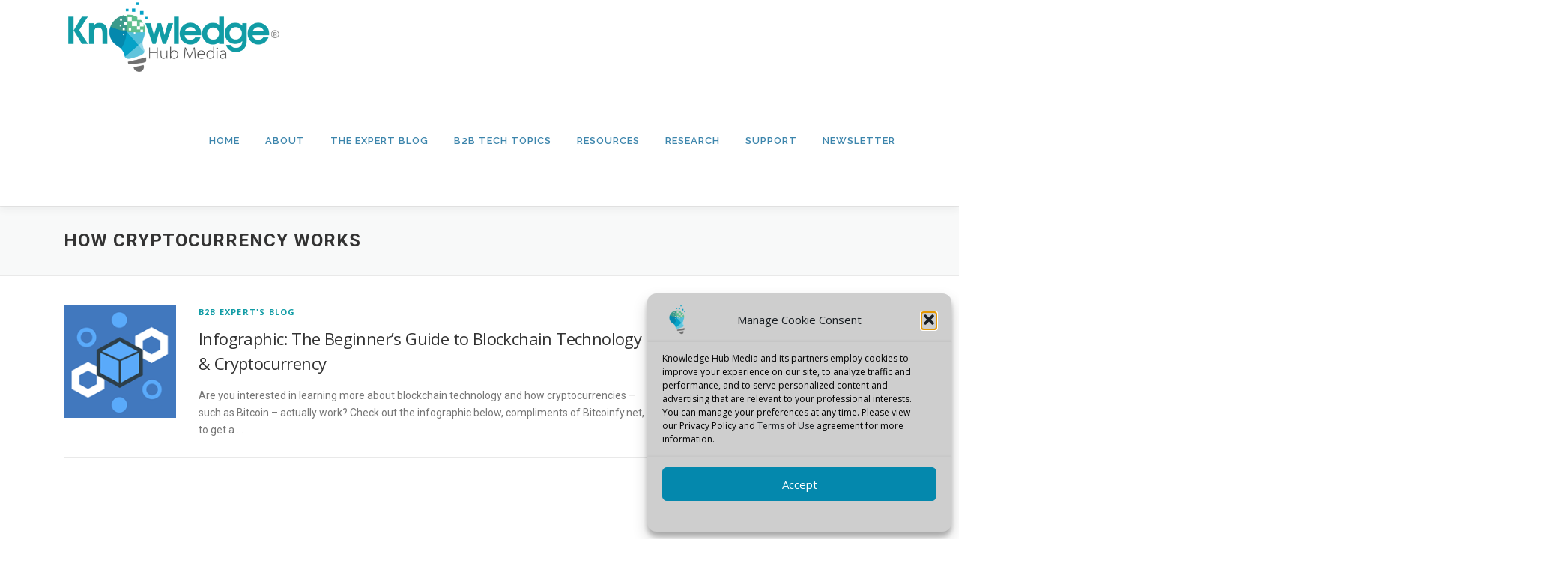

--- FILE ---
content_type: text/html; charset=UTF-8
request_url: https://knowledgehubmedia.com/tag/how-cryptocurrency-works/
body_size: 77925
content:
<!DOCTYPE html>
<html dir="ltr" lang="en-US" prefix="og: https://ogp.me/ns#">
<head>
<meta charset="UTF-8">
<meta name="viewport" content="width=device-width, initial-scale=1">
<link rel="profile" href="https://gmpg.org/xfn/11">
<title>How Cryptocurrency Works | Knowledge Hub Media</title>

		<!-- All in One SEO 4.9.3 - aioseo.com -->
	<meta name="robots" content="max-image-preview:large" />
	<link rel="canonical" href="https://knowledgehubmedia.com/tag/how-cryptocurrency-works/" />
	<meta name="generator" content="All in One SEO (AIOSEO) 4.9.3" />
		<script type="application/ld+json" class="aioseo-schema">
			{"@context":"https:\/\/schema.org","@graph":[{"@type":"BreadcrumbList","@id":"https:\/\/knowledgehubmedia.com\/tag\/how-cryptocurrency-works\/#breadcrumblist","itemListElement":[{"@type":"ListItem","@id":"https:\/\/knowledgehubmedia.com#listItem","position":1,"name":"Home","item":"https:\/\/knowledgehubmedia.com","nextItem":{"@type":"ListItem","@id":"https:\/\/knowledgehubmedia.com\/tag\/how-cryptocurrency-works\/#listItem","name":"How Cryptocurrency Works"}},{"@type":"ListItem","@id":"https:\/\/knowledgehubmedia.com\/tag\/how-cryptocurrency-works\/#listItem","position":2,"name":"How Cryptocurrency Works","previousItem":{"@type":"ListItem","@id":"https:\/\/knowledgehubmedia.com#listItem","name":"Home"}}]},{"@type":"CollectionPage","@id":"https:\/\/knowledgehubmedia.com\/tag\/how-cryptocurrency-works\/#collectionpage","url":"https:\/\/knowledgehubmedia.com\/tag\/how-cryptocurrency-works\/","name":"How Cryptocurrency Works | Knowledge Hub Media","inLanguage":"en-US","isPartOf":{"@id":"https:\/\/knowledgehubmedia.com\/#website"},"breadcrumb":{"@id":"https:\/\/knowledgehubmedia.com\/tag\/how-cryptocurrency-works\/#breadcrumblist"}},{"@type":"Organization","@id":"https:\/\/knowledgehubmedia.com\/#organization","name":"Knowledge Hub Media","description":"Demand Generation Marketing","url":"https:\/\/knowledgehubmedia.com\/","telephone":"+18884067477","logo":{"@type":"ImageObject","url":"https:\/\/knowledgehubmedia.com\/wp-content\/uploads\/2021\/07\/icon-107.png","@id":"https:\/\/knowledgehubmedia.com\/tag\/how-cryptocurrency-works\/#organizationLogo","width":107,"height":107},"image":{"@id":"https:\/\/knowledgehubmedia.com\/tag\/how-cryptocurrency-works\/#organizationLogo"},"sameAs":["https:\/\/www.facebook.com\/KnowledgeHubMedia","https:\/\/twitter.com\/KnowledgeHubB2B","https:\/\/www.youtube.com\/channel\/UCj8BXTPEtJKUttr0eC8HmbA","https:\/\/www.linkedin.com\/company\/knowledge-hub-media"]},{"@type":"WebSite","@id":"https:\/\/knowledgehubmedia.com\/#website","url":"https:\/\/knowledgehubmedia.com\/","name":"Knowledge Hub Media","description":"Demand Generation Marketing","inLanguage":"en-US","publisher":{"@id":"https:\/\/knowledgehubmedia.com\/#organization"}}]}
		</script>
		<!-- All in One SEO -->

<link rel='dns-prefetch' href='//www.googletagmanager.com' />
<link rel='dns-prefetch' href='//fonts.googleapis.com' />
<link rel="alternate" type="application/rss+xml" title="Knowledge Hub Media &raquo; Feed" href="https://knowledgehubmedia.com/feed/" />
<link rel="alternate" type="application/rss+xml" title="Knowledge Hub Media &raquo; Comments Feed" href="https://knowledgehubmedia.com/comments/feed/" />
<link rel="alternate" type="application/rss+xml" title="Knowledge Hub Media &raquo; How Cryptocurrency Works Tag Feed" href="https://knowledgehubmedia.com/tag/how-cryptocurrency-works/feed/" />
<style id='wp-img-auto-sizes-contain-inline-css' type='text/css'>
img:is([sizes=auto i],[sizes^="auto," i]){contain-intrinsic-size:3000px 1500px}
/*# sourceURL=wp-img-auto-sizes-contain-inline-css */
</style>
<style id='wp-emoji-styles-inline-css' type='text/css'>

	img.wp-smiley, img.emoji {
		display: inline !important;
		border: none !important;
		box-shadow: none !important;
		height: 1em !important;
		width: 1em !important;
		margin: 0 0.07em !important;
		vertical-align: -0.1em !important;
		background: none !important;
		padding: 0 !important;
	}
/*# sourceURL=wp-emoji-styles-inline-css */
</style>
<style id='wp-block-library-inline-css' type='text/css'>
:root{--wp-block-synced-color:#7a00df;--wp-block-synced-color--rgb:122,0,223;--wp-bound-block-color:var(--wp-block-synced-color);--wp-editor-canvas-background:#ddd;--wp-admin-theme-color:#007cba;--wp-admin-theme-color--rgb:0,124,186;--wp-admin-theme-color-darker-10:#006ba1;--wp-admin-theme-color-darker-10--rgb:0,107,160.5;--wp-admin-theme-color-darker-20:#005a87;--wp-admin-theme-color-darker-20--rgb:0,90,135;--wp-admin-border-width-focus:2px}@media (min-resolution:192dpi){:root{--wp-admin-border-width-focus:1.5px}}.wp-element-button{cursor:pointer}:root .has-very-light-gray-background-color{background-color:#eee}:root .has-very-dark-gray-background-color{background-color:#313131}:root .has-very-light-gray-color{color:#eee}:root .has-very-dark-gray-color{color:#313131}:root .has-vivid-green-cyan-to-vivid-cyan-blue-gradient-background{background:linear-gradient(135deg,#00d084,#0693e3)}:root .has-purple-crush-gradient-background{background:linear-gradient(135deg,#34e2e4,#4721fb 50%,#ab1dfe)}:root .has-hazy-dawn-gradient-background{background:linear-gradient(135deg,#faaca8,#dad0ec)}:root .has-subdued-olive-gradient-background{background:linear-gradient(135deg,#fafae1,#67a671)}:root .has-atomic-cream-gradient-background{background:linear-gradient(135deg,#fdd79a,#004a59)}:root .has-nightshade-gradient-background{background:linear-gradient(135deg,#330968,#31cdcf)}:root .has-midnight-gradient-background{background:linear-gradient(135deg,#020381,#2874fc)}:root{--wp--preset--font-size--normal:16px;--wp--preset--font-size--huge:42px}.has-regular-font-size{font-size:1em}.has-larger-font-size{font-size:2.625em}.has-normal-font-size{font-size:var(--wp--preset--font-size--normal)}.has-huge-font-size{font-size:var(--wp--preset--font-size--huge)}.has-text-align-center{text-align:center}.has-text-align-left{text-align:left}.has-text-align-right{text-align:right}.has-fit-text{white-space:nowrap!important}#end-resizable-editor-section{display:none}.aligncenter{clear:both}.items-justified-left{justify-content:flex-start}.items-justified-center{justify-content:center}.items-justified-right{justify-content:flex-end}.items-justified-space-between{justify-content:space-between}.screen-reader-text{border:0;clip-path:inset(50%);height:1px;margin:-1px;overflow:hidden;padding:0;position:absolute;width:1px;word-wrap:normal!important}.screen-reader-text:focus{background-color:#ddd;clip-path:none;color:#444;display:block;font-size:1em;height:auto;left:5px;line-height:normal;padding:15px 23px 14px;text-decoration:none;top:5px;width:auto;z-index:100000}html :where(.has-border-color){border-style:solid}html :where([style*=border-top-color]){border-top-style:solid}html :where([style*=border-right-color]){border-right-style:solid}html :where([style*=border-bottom-color]){border-bottom-style:solid}html :where([style*=border-left-color]){border-left-style:solid}html :where([style*=border-width]){border-style:solid}html :where([style*=border-top-width]){border-top-style:solid}html :where([style*=border-right-width]){border-right-style:solid}html :where([style*=border-bottom-width]){border-bottom-style:solid}html :where([style*=border-left-width]){border-left-style:solid}html :where(img[class*=wp-image-]){height:auto;max-width:100%}:where(figure){margin:0 0 1em}html :where(.is-position-sticky){--wp-admin--admin-bar--position-offset:var(--wp-admin--admin-bar--height,0px)}@media screen and (max-width:600px){html :where(.is-position-sticky){--wp-admin--admin-bar--position-offset:0px}}

/*# sourceURL=wp-block-library-inline-css */
</style><style id='wp-block-search-inline-css' type='text/css'>
.wp-block-search__button{margin-left:10px;word-break:normal}.wp-block-search__button.has-icon{line-height:0}.wp-block-search__button svg{height:1.25em;min-height:24px;min-width:24px;width:1.25em;fill:currentColor;vertical-align:text-bottom}:where(.wp-block-search__button){border:1px solid #ccc;padding:6px 10px}.wp-block-search__inside-wrapper{display:flex;flex:auto;flex-wrap:nowrap;max-width:100%}.wp-block-search__label{width:100%}.wp-block-search.wp-block-search__button-only .wp-block-search__button{box-sizing:border-box;display:flex;flex-shrink:0;justify-content:center;margin-left:0;max-width:100%}.wp-block-search.wp-block-search__button-only .wp-block-search__inside-wrapper{min-width:0!important;transition-property:width}.wp-block-search.wp-block-search__button-only .wp-block-search__input{flex-basis:100%;transition-duration:.3s}.wp-block-search.wp-block-search__button-only.wp-block-search__searchfield-hidden,.wp-block-search.wp-block-search__button-only.wp-block-search__searchfield-hidden .wp-block-search__inside-wrapper{overflow:hidden}.wp-block-search.wp-block-search__button-only.wp-block-search__searchfield-hidden .wp-block-search__input{border-left-width:0!important;border-right-width:0!important;flex-basis:0;flex-grow:0;margin:0;min-width:0!important;padding-left:0!important;padding-right:0!important;width:0!important}:where(.wp-block-search__input){appearance:none;border:1px solid #949494;flex-grow:1;font-family:inherit;font-size:inherit;font-style:inherit;font-weight:inherit;letter-spacing:inherit;line-height:inherit;margin-left:0;margin-right:0;min-width:3rem;padding:8px;text-decoration:unset!important;text-transform:inherit}:where(.wp-block-search__button-inside .wp-block-search__inside-wrapper){background-color:#fff;border:1px solid #949494;box-sizing:border-box;padding:4px}:where(.wp-block-search__button-inside .wp-block-search__inside-wrapper) .wp-block-search__input{border:none;border-radius:0;padding:0 4px}:where(.wp-block-search__button-inside .wp-block-search__inside-wrapper) .wp-block-search__input:focus{outline:none}:where(.wp-block-search__button-inside .wp-block-search__inside-wrapper) :where(.wp-block-search__button){padding:4px 8px}.wp-block-search.aligncenter .wp-block-search__inside-wrapper{margin:auto}.wp-block[data-align=right] .wp-block-search.wp-block-search__button-only .wp-block-search__inside-wrapper{float:right}
/*# sourceURL=https://knowledgehubmedia.com/wp-includes/blocks/search/style.min.css */
</style>
<style id='wp-block-search-theme-inline-css' type='text/css'>
.wp-block-search .wp-block-search__label{font-weight:700}.wp-block-search__button{border:1px solid #ccc;padding:.375em .625em}
/*# sourceURL=https://knowledgehubmedia.com/wp-includes/blocks/search/theme.min.css */
</style>
<style id='wp-block-paragraph-inline-css' type='text/css'>
.is-small-text{font-size:.875em}.is-regular-text{font-size:1em}.is-large-text{font-size:2.25em}.is-larger-text{font-size:3em}.has-drop-cap:not(:focus):first-letter{float:left;font-size:8.4em;font-style:normal;font-weight:100;line-height:.68;margin:.05em .1em 0 0;text-transform:uppercase}body.rtl .has-drop-cap:not(:focus):first-letter{float:none;margin-left:.1em}p.has-drop-cap.has-background{overflow:hidden}:root :where(p.has-background){padding:1.25em 2.375em}:where(p.has-text-color:not(.has-link-color)) a{color:inherit}p.has-text-align-left[style*="writing-mode:vertical-lr"],p.has-text-align-right[style*="writing-mode:vertical-rl"]{rotate:180deg}
/*# sourceURL=https://knowledgehubmedia.com/wp-includes/blocks/paragraph/style.min.css */
</style>
<style id='global-styles-inline-css' type='text/css'>
:root{--wp--preset--aspect-ratio--square: 1;--wp--preset--aspect-ratio--4-3: 4/3;--wp--preset--aspect-ratio--3-4: 3/4;--wp--preset--aspect-ratio--3-2: 3/2;--wp--preset--aspect-ratio--2-3: 2/3;--wp--preset--aspect-ratio--16-9: 16/9;--wp--preset--aspect-ratio--9-16: 9/16;--wp--preset--color--black: #000000;--wp--preset--color--cyan-bluish-gray: #abb8c3;--wp--preset--color--white: #ffffff;--wp--preset--color--pale-pink: #f78da7;--wp--preset--color--vivid-red: #cf2e2e;--wp--preset--color--luminous-vivid-orange: #ff6900;--wp--preset--color--luminous-vivid-amber: #fcb900;--wp--preset--color--light-green-cyan: #7bdcb5;--wp--preset--color--vivid-green-cyan: #00d084;--wp--preset--color--pale-cyan-blue: #8ed1fc;--wp--preset--color--vivid-cyan-blue: #0693e3;--wp--preset--color--vivid-purple: #9b51e0;--wp--preset--gradient--vivid-cyan-blue-to-vivid-purple: linear-gradient(135deg,rgb(6,147,227) 0%,rgb(155,81,224) 100%);--wp--preset--gradient--light-green-cyan-to-vivid-green-cyan: linear-gradient(135deg,rgb(122,220,180) 0%,rgb(0,208,130) 100%);--wp--preset--gradient--luminous-vivid-amber-to-luminous-vivid-orange: linear-gradient(135deg,rgb(252,185,0) 0%,rgb(255,105,0) 100%);--wp--preset--gradient--luminous-vivid-orange-to-vivid-red: linear-gradient(135deg,rgb(255,105,0) 0%,rgb(207,46,46) 100%);--wp--preset--gradient--very-light-gray-to-cyan-bluish-gray: linear-gradient(135deg,rgb(238,238,238) 0%,rgb(169,184,195) 100%);--wp--preset--gradient--cool-to-warm-spectrum: linear-gradient(135deg,rgb(74,234,220) 0%,rgb(151,120,209) 20%,rgb(207,42,186) 40%,rgb(238,44,130) 60%,rgb(251,105,98) 80%,rgb(254,248,76) 100%);--wp--preset--gradient--blush-light-purple: linear-gradient(135deg,rgb(255,206,236) 0%,rgb(152,150,240) 100%);--wp--preset--gradient--blush-bordeaux: linear-gradient(135deg,rgb(254,205,165) 0%,rgb(254,45,45) 50%,rgb(107,0,62) 100%);--wp--preset--gradient--luminous-dusk: linear-gradient(135deg,rgb(255,203,112) 0%,rgb(199,81,192) 50%,rgb(65,88,208) 100%);--wp--preset--gradient--pale-ocean: linear-gradient(135deg,rgb(255,245,203) 0%,rgb(182,227,212) 50%,rgb(51,167,181) 100%);--wp--preset--gradient--electric-grass: linear-gradient(135deg,rgb(202,248,128) 0%,rgb(113,206,126) 100%);--wp--preset--gradient--midnight: linear-gradient(135deg,rgb(2,3,129) 0%,rgb(40,116,252) 100%);--wp--preset--font-size--small: 13px;--wp--preset--font-size--medium: 20px;--wp--preset--font-size--large: 36px;--wp--preset--font-size--x-large: 42px;--wp--preset--spacing--20: 0.44rem;--wp--preset--spacing--30: 0.67rem;--wp--preset--spacing--40: 1rem;--wp--preset--spacing--50: 1.5rem;--wp--preset--spacing--60: 2.25rem;--wp--preset--spacing--70: 3.38rem;--wp--preset--spacing--80: 5.06rem;--wp--preset--shadow--natural: 6px 6px 9px rgba(0, 0, 0, 0.2);--wp--preset--shadow--deep: 12px 12px 50px rgba(0, 0, 0, 0.4);--wp--preset--shadow--sharp: 6px 6px 0px rgba(0, 0, 0, 0.2);--wp--preset--shadow--outlined: 6px 6px 0px -3px rgb(255, 255, 255), 6px 6px rgb(0, 0, 0);--wp--preset--shadow--crisp: 6px 6px 0px rgb(0, 0, 0);}:where(.is-layout-flex){gap: 0.5em;}:where(.is-layout-grid){gap: 0.5em;}body .is-layout-flex{display: flex;}.is-layout-flex{flex-wrap: wrap;align-items: center;}.is-layout-flex > :is(*, div){margin: 0;}body .is-layout-grid{display: grid;}.is-layout-grid > :is(*, div){margin: 0;}:where(.wp-block-columns.is-layout-flex){gap: 2em;}:where(.wp-block-columns.is-layout-grid){gap: 2em;}:where(.wp-block-post-template.is-layout-flex){gap: 1.25em;}:where(.wp-block-post-template.is-layout-grid){gap: 1.25em;}.has-black-color{color: var(--wp--preset--color--black) !important;}.has-cyan-bluish-gray-color{color: var(--wp--preset--color--cyan-bluish-gray) !important;}.has-white-color{color: var(--wp--preset--color--white) !important;}.has-pale-pink-color{color: var(--wp--preset--color--pale-pink) !important;}.has-vivid-red-color{color: var(--wp--preset--color--vivid-red) !important;}.has-luminous-vivid-orange-color{color: var(--wp--preset--color--luminous-vivid-orange) !important;}.has-luminous-vivid-amber-color{color: var(--wp--preset--color--luminous-vivid-amber) !important;}.has-light-green-cyan-color{color: var(--wp--preset--color--light-green-cyan) !important;}.has-vivid-green-cyan-color{color: var(--wp--preset--color--vivid-green-cyan) !important;}.has-pale-cyan-blue-color{color: var(--wp--preset--color--pale-cyan-blue) !important;}.has-vivid-cyan-blue-color{color: var(--wp--preset--color--vivid-cyan-blue) !important;}.has-vivid-purple-color{color: var(--wp--preset--color--vivid-purple) !important;}.has-black-background-color{background-color: var(--wp--preset--color--black) !important;}.has-cyan-bluish-gray-background-color{background-color: var(--wp--preset--color--cyan-bluish-gray) !important;}.has-white-background-color{background-color: var(--wp--preset--color--white) !important;}.has-pale-pink-background-color{background-color: var(--wp--preset--color--pale-pink) !important;}.has-vivid-red-background-color{background-color: var(--wp--preset--color--vivid-red) !important;}.has-luminous-vivid-orange-background-color{background-color: var(--wp--preset--color--luminous-vivid-orange) !important;}.has-luminous-vivid-amber-background-color{background-color: var(--wp--preset--color--luminous-vivid-amber) !important;}.has-light-green-cyan-background-color{background-color: var(--wp--preset--color--light-green-cyan) !important;}.has-vivid-green-cyan-background-color{background-color: var(--wp--preset--color--vivid-green-cyan) !important;}.has-pale-cyan-blue-background-color{background-color: var(--wp--preset--color--pale-cyan-blue) !important;}.has-vivid-cyan-blue-background-color{background-color: var(--wp--preset--color--vivid-cyan-blue) !important;}.has-vivid-purple-background-color{background-color: var(--wp--preset--color--vivid-purple) !important;}.has-black-border-color{border-color: var(--wp--preset--color--black) !important;}.has-cyan-bluish-gray-border-color{border-color: var(--wp--preset--color--cyan-bluish-gray) !important;}.has-white-border-color{border-color: var(--wp--preset--color--white) !important;}.has-pale-pink-border-color{border-color: var(--wp--preset--color--pale-pink) !important;}.has-vivid-red-border-color{border-color: var(--wp--preset--color--vivid-red) !important;}.has-luminous-vivid-orange-border-color{border-color: var(--wp--preset--color--luminous-vivid-orange) !important;}.has-luminous-vivid-amber-border-color{border-color: var(--wp--preset--color--luminous-vivid-amber) !important;}.has-light-green-cyan-border-color{border-color: var(--wp--preset--color--light-green-cyan) !important;}.has-vivid-green-cyan-border-color{border-color: var(--wp--preset--color--vivid-green-cyan) !important;}.has-pale-cyan-blue-border-color{border-color: var(--wp--preset--color--pale-cyan-blue) !important;}.has-vivid-cyan-blue-border-color{border-color: var(--wp--preset--color--vivid-cyan-blue) !important;}.has-vivid-purple-border-color{border-color: var(--wp--preset--color--vivid-purple) !important;}.has-vivid-cyan-blue-to-vivid-purple-gradient-background{background: var(--wp--preset--gradient--vivid-cyan-blue-to-vivid-purple) !important;}.has-light-green-cyan-to-vivid-green-cyan-gradient-background{background: var(--wp--preset--gradient--light-green-cyan-to-vivid-green-cyan) !important;}.has-luminous-vivid-amber-to-luminous-vivid-orange-gradient-background{background: var(--wp--preset--gradient--luminous-vivid-amber-to-luminous-vivid-orange) !important;}.has-luminous-vivid-orange-to-vivid-red-gradient-background{background: var(--wp--preset--gradient--luminous-vivid-orange-to-vivid-red) !important;}.has-very-light-gray-to-cyan-bluish-gray-gradient-background{background: var(--wp--preset--gradient--very-light-gray-to-cyan-bluish-gray) !important;}.has-cool-to-warm-spectrum-gradient-background{background: var(--wp--preset--gradient--cool-to-warm-spectrum) !important;}.has-blush-light-purple-gradient-background{background: var(--wp--preset--gradient--blush-light-purple) !important;}.has-blush-bordeaux-gradient-background{background: var(--wp--preset--gradient--blush-bordeaux) !important;}.has-luminous-dusk-gradient-background{background: var(--wp--preset--gradient--luminous-dusk) !important;}.has-pale-ocean-gradient-background{background: var(--wp--preset--gradient--pale-ocean) !important;}.has-electric-grass-gradient-background{background: var(--wp--preset--gradient--electric-grass) !important;}.has-midnight-gradient-background{background: var(--wp--preset--gradient--midnight) !important;}.has-small-font-size{font-size: var(--wp--preset--font-size--small) !important;}.has-medium-font-size{font-size: var(--wp--preset--font-size--medium) !important;}.has-large-font-size{font-size: var(--wp--preset--font-size--large) !important;}.has-x-large-font-size{font-size: var(--wp--preset--font-size--x-large) !important;}
/*# sourceURL=global-styles-inline-css */
</style>
<style id='core-block-supports-inline-css' type='text/css'>
.wp-elements-ffd1b87690ddedfe558f97e73adf351f a:where(:not(.wp-element-button)){color:var(--wp--preset--color--cyan-bluish-gray);}.wp-elements-aa8217081ee05a45fa16d295def2130e a:where(:not(.wp-element-button)){color:#119ca5;}
/*# sourceURL=core-block-supports-inline-css */
</style>

<style id='classic-theme-styles-inline-css' type='text/css'>
/*! This file is auto-generated */
.wp-block-button__link{color:#fff;background-color:#32373c;border-radius:9999px;box-shadow:none;text-decoration:none;padding:calc(.667em + 2px) calc(1.333em + 2px);font-size:1.125em}.wp-block-file__button{background:#32373c;color:#fff;text-decoration:none}
/*# sourceURL=/wp-includes/css/classic-themes.min.css */
</style>
<link rel='stylesheet' id='contact-form-7-css' href='https://knowledgehubmedia.com/wp-content/plugins/contact-form-7/includes/css/styles.css?ver=6.1.4' type='text/css' media='all' />
<link rel='stylesheet' id='cmplz-general-css' href='https://knowledgehubmedia.com/wp-content/plugins/complianz-gdpr/assets/css/cookieblocker.min.css?ver=1765983010' type='text/css' media='all' />
<link rel='stylesheet' id='onepress-fonts-css' href='https://fonts.googleapis.com/css?family=Raleway%3A400%2C500%2C600%2C700%2C300%2C100%2C800%2C900%7COpen+Sans%3A400%2C300%2C300italic%2C400italic%2C600%2C600italic%2C700%2C700italic&#038;subset=latin%2Clatin-ext&#038;display=swap&#038;ver=2.3.8' type='text/css' media='all' />
<link rel='stylesheet' id='onepress-animate-css' href='https://knowledgehubmedia.com/wp-content/themes/onepress/assets/css/animate.min.css?ver=2.3.8' type='text/css' media='all' />
<link rel='stylesheet' id='onepress-fa-css' href='https://knowledgehubmedia.com/wp-content/themes/onepress/assets/fontawesome-v6/css/all.min.css?ver=6.5.1' type='text/css' media='all' />
<link rel='stylesheet' id='onepress-fa-shims-css' href='https://knowledgehubmedia.com/wp-content/themes/onepress/assets/fontawesome-v6/css/v4-shims.min.css?ver=6.5.1' type='text/css' media='all' />
<link rel='stylesheet' id='onepress-bootstrap-css' href='https://knowledgehubmedia.com/wp-content/themes/onepress/assets/css/bootstrap.min.css?ver=2.3.8' type='text/css' media='all' />
<link rel='stylesheet' id='onepress-style-css' href='https://knowledgehubmedia.com/wp-content/themes/onepress/style.css?ver=6e9d0be8cd2f75e60274701653501d21' type='text/css' media='all' />
<style id='onepress-style-inline-css' type='text/css'>
.site-logo-div img{height:100px;width:auto}#main .video-section section.hero-slideshow-wrapper{background:transparent}.hero-slideshow-wrapper:after{position:absolute;top:0px;left:0px;width:100%;height:100%;background-color:rgba(0,0,0,0.3);display:block;content:""}#parallax-hero .jarallax-container .parallax-bg:before{background-color:rgba(0,0,0,0.3)}.body-desktop .parallax-hero .hero-slideshow-wrapper:after{display:none!important}#parallax-hero>.parallax-bg::before{background-color:rgba(0,0,0,0.3);opacity:1}.body-desktop .parallax-hero .hero-slideshow-wrapper:after{display:none!important}a,.screen-reader-text:hover,.screen-reader-text:active,.screen-reader-text:focus,.header-social a,.onepress-menu a:hover,.onepress-menu ul li a:hover,.onepress-menu li.onepress-current-item>a,.onepress-menu ul li.current-menu-item>a,.onepress-menu>li a.menu-actived,.onepress-menu.onepress-menu-mobile li.onepress-current-item>a,.site-footer a,.site-footer .footer-social a:hover,.site-footer .btt a:hover,.highlight,#comments .comment .comment-wrapper .comment-meta .comment-time:hover,#comments .comment .comment-wrapper .comment-meta .comment-reply-link:hover,#comments .comment .comment-wrapper .comment-meta .comment-edit-link:hover,.btn-theme-primary-outline,.sidebar .widget a:hover,.section-services .service-item .service-image i,.counter_item .counter__number,.team-member .member-thumb .member-profile a:hover,.icon-background-default{color:#119ca5}input[type="reset"],input[type="submit"],input[type="submit"],input[type="reset"]:hover,input[type="submit"]:hover,input[type="submit"]:hover .nav-links a:hover,.btn-theme-primary,.btn-theme-primary-outline:hover,.section-testimonials .card-theme-primary,.woocommerce #respond input#submit,.woocommerce a.button,.woocommerce button.button,.woocommerce input.button,.woocommerce button.button.alt,.pirate-forms-submit-button,.pirate-forms-submit-button:hover,input[type="reset"],input[type="submit"],input[type="submit"],.pirate-forms-submit-button,.contact-form div.wpforms-container-full .wpforms-form .wpforms-submit,.contact-form div.wpforms-container-full .wpforms-form .wpforms-submit:hover,.nav-links a:hover,.nav-links a.current,.nav-links .page-numbers:hover,.nav-links .page-numbers.current{background:#119ca5}.btn-theme-primary-outline,.btn-theme-primary-outline:hover,.pricing__item:hover,.section-testimonials .card-theme-primary,.entry-content blockquote{border-color:#119ca5}.page-header.page--cover .entry-title{color:rgba(0,0,0,1)}.page-header .entry-title{color:rgba(0,0,0,1)}.onepress-menu>li>a{color:#3c85ac}.onepress-menu>li>a:hover,.onepress-menu>li.onepress-current-item>a{color:#40bac8;-webkit-transition:all 0.5s ease-in-out;-moz-transition:all 0.5s ease-in-out;-o-transition:all 0.5s ease-in-out;transition:all 0.5s ease-in-out}#nav-toggle span,#nav-toggle span::before,#nav-toggle span::after,#nav-toggle.nav-is-visible span::before,#nav-toggle.nav-is-visible span::after{background:#3c85ac}.site-footer .footer-connect .follow-heading,.site-footer .footer-social a{color:#dbdbdb}.site-footer .site-info,.site-footer .btt a{background-color:#222222}.site-footer .site-info{color:#222222}.site-footer .btt a,.site-footer .site-info a{color:#222222}.site-footer .btt a,.site-footer .site-info a{color:#222222}.site-footer .btt a:hover,.site-footer .site-info a:hover{color:#222222}#footer-widgets{color:#119ca5}#footer-widgets .sidebar .widget a{color:#119ca5}#footer-widgets .sidebar .widget a:hover{color:#01728e}.gallery-carousel .g-item{padding:0px 10px}.gallery-carousel-wrap{margin-left:-10px;margin-right:-10px}.gallery-grid .g-item,.gallery-masonry .g-item .inner{padding:10px}.gallery-grid-wrap,.gallery-masonry-wrap{margin-left:-10px;margin-right:-10px}.gallery-justified-wrap{margin-left:-20px;margin-right:-20px}.single-post .site-main,.single-post .entry-content>*{max-width:800px}body .c-bully{color:#05a2c7}body .c-bully.c-bully--inversed{color:#50bed8}body .c-bully .c-bully__title{background-color:rgba(80,190,216,1)}body .c-bully .c-bully__title{color:rgba(64,186,200,1)}
/*# sourceURL=onepress-style-inline-css */
</style>
<link rel='stylesheet' id='onepress-gallery-lightgallery-css' href='https://knowledgehubmedia.com/wp-content/themes/onepress/assets/css/lightgallery.css?ver=6e9d0be8cd2f75e60274701653501d21' type='text/css' media='all' />
<script type="text/javascript" async src="https://knowledgehubmedia.com/wp-content/plugins/burst-statistics/assets/js/timeme/timeme.min.js?ver=1767970248" id="burst-timeme-js"></script>
<script type="text/javascript" async src="https://knowledgehubmedia.com/wp-content/uploads/burst/js/burst.min.js?ver=1768585940" id="burst-js"></script>
<script type="text/javascript" src="https://knowledgehubmedia.com/wp-includes/js/jquery/jquery.min.js?ver=3.7.1" id="jquery-core-js"></script>
<script type="text/javascript" src="https://knowledgehubmedia.com/wp-includes/js/jquery/jquery-migrate.min.js?ver=3.4.1" id="jquery-migrate-js"></script>

<!-- Google tag (gtag.js) snippet added by Site Kit -->
<!-- Google Analytics snippet added by Site Kit -->
<!-- Google Ads snippet added by Site Kit -->
<script type="text/javascript" src="https://www.googletagmanager.com/gtag/js?id=GT-NGSCP2T9" id="google_gtagjs-js" async></script>
<script type="text/javascript" id="google_gtagjs-js-after">
/* <![CDATA[ */
window.dataLayer = window.dataLayer || [];function gtag(){dataLayer.push(arguments);}
gtag("set","linker",{"domains":["knowledgehubmedia.com"]});
gtag("js", new Date());
gtag("set", "developer_id.dZTNiMT", true);
gtag("config", "GT-NGSCP2T9");
gtag("config", "AW-17673333745");
 window._googlesitekit = window._googlesitekit || {}; window._googlesitekit.throttledEvents = []; window._googlesitekit.gtagEvent = (name, data) => { var key = JSON.stringify( { name, data } ); if ( !! window._googlesitekit.throttledEvents[ key ] ) { return; } window._googlesitekit.throttledEvents[ key ] = true; setTimeout( () => { delete window._googlesitekit.throttledEvents[ key ]; }, 5 ); gtag( "event", name, { ...data, event_source: "site-kit" } ); }; 
//# sourceURL=google_gtagjs-js-after
/* ]]> */
</script>
<link rel="https://api.w.org/" href="https://knowledgehubmedia.com/wp-json/" /><link rel="alternate" title="JSON" type="application/json" href="https://knowledgehubmedia.com/wp-json/wp/v2/tags/4594" /><link rel="EditURI" type="application/rsd+xml" title="RSD" href="https://knowledgehubmedia.com/xmlrpc.php?rsd" />
	<link rel="preconnect" href="https://fonts.googleapis.com">
	<link rel="preconnect" href="https://fonts.gstatic.com">
	<link href='https://fonts.googleapis.com/css2?display=swap&family=Roboto:wght@400;500;700;900' rel='stylesheet'><meta name="generator" content="Site Kit by Google 1.170.0" />			<style>.cmplz-hidden {
					display: none !important;
				}</style><link rel="icon" href="https://knowledgehubmedia.com/wp-content/uploads/2024/06/cropped-android-chrome-512x512-1-32x32.png" sizes="32x32" />
<link rel="icon" href="https://knowledgehubmedia.com/wp-content/uploads/2024/06/cropped-android-chrome-512x512-1-192x192.png" sizes="192x192" />
<link rel="apple-touch-icon" href="https://knowledgehubmedia.com/wp-content/uploads/2024/06/cropped-android-chrome-512x512-1-180x180.png" />
<meta name="msapplication-TileImage" content="https://knowledgehubmedia.com/wp-content/uploads/2024/06/cropped-android-chrome-512x512-1-270x270.png" />
	<style id="egf-frontend-styles" type="text/css">
		p {font-family: 'Roboto', sans-serif;font-style: normal;font-weight: 400;text-decoration: none;text-transform: none;} h1 {font-family: 'Roboto', sans-serif;font-style: normal;font-weight: 700;} h2 {font-family: 'Roboto', sans-serif;font-style: normal;font-weight: 700;} h3 {font-family: 'Roboto', sans-serif;font-style: normal;font-weight: 900;text-decoration: none;text-transform: none;} h4 {font-family: 'Roboto', sans-serif;font-style: normal;font-weight: 500;} h5 {font-family: 'Roboto', sans-serif;font-style: normal;font-weight: 700;} h6 {font-family: 'Roboto', sans-serif;font-style: normal;font-weight: 700;} ul {font-family: 'Roboto', sans-serif!important;font-style: normal!important;font-weight: 400!important;} ol {font-family: 'Roboto', sans-serif!important;font-style: normal!important;font-weight: 400!important;} p {font-family: 'Roboto', sans-serif!important;font-style: normal!important;font-weight: 400!important;} li {font-family: 'Roboto', sans-serif!important;font-style: normal!important;font-weight: 400!important;} 	</style>
	</head>

<body data-rsssl=1 data-cmplz=1 class="archive tag tag-how-cryptocurrency-works tag-4594 wp-custom-logo wp-theme-onepress group-blog  maxi-blocks--active " data-burst_id="4594" data-burst_type="tag">
<div id="page" class="hfeed site">
	<a class="skip-link screen-reader-text" href="#content">Skip to content</a>
	<div id="header-section" class="h-on-top no-transparent">		<header id="masthead" class="site-header header-contained no-sticky no-scroll no-t h-on-top" role="banner">
			<div class="container">
				<div class="site-branding">
				<div class="site-brand-inner has-logo-img no-desc"><div class="site-logo-div"><a href="https://knowledgehubmedia.com/" class="custom-logo-link  no-t-logo" rel="home" itemprop="url"><img width="2000" height="692" src="https://knowledgehubmedia.com/wp-content/uploads/2024/06/cropped-KnowledgeHubMD52aR00aP02ZL-Hoover-Registered-Trademark-XL-Transparent.png" class="custom-logo" alt="Knowledge Hub Media" itemprop="logo" srcset="https://knowledgehubmedia.com/wp-content/uploads/2024/06/KnowledgeHubMD52aR00aP02ZL-Hoover-Registered-Trademark-XL-Transparent.png 2x" decoding="async" /></a></div></div>				</div>
				<div class="header-right-wrapper">
					<a href="#0" id="nav-toggle">Menu<span></span></a>
					<nav id="site-navigation" class="main-navigation" role="navigation">
						<ul class="onepress-menu">
							<li id="menu-item-412995" class="menu-item menu-item-type-custom menu-item-object-custom menu-item-home menu-item-412995"><a href="https://knowledgehubmedia.com" title="Knowledge Hub Media">Home</a></li>
<li id="menu-item-412996" class="menu-item menu-item-type-custom menu-item-object-custom menu-item-412996"><a href="https://knowledgehubmedia.com/contact-us/about-knowledge-hub/" title="A leading B2B tech publisher (and so much more) since 2009.">About</a></li>
<li id="menu-item-413000" class="menu-item menu-item-type-taxonomy menu-item-object-category menu-item-413000"><a href="https://knowledgehubmedia.com/category/b2b-tech-demand-generation/" title="What&#8217;s trending in B2B technology?">The Expert Blog</a></li>
<li id="menu-item-413009" class="menu-item menu-item-type-taxonomy menu-item-object-category menu-item-has-children menu-item-413009"><a href="https://knowledgehubmedia.com/category/all-articles/" title="Everything from AI and Machine Learning&#8230; to BI and E-Learning.">B2B Tech Topics</a>
<ul class="sub-menu">
	<li id="menu-item-412997" class="menu-item menu-item-type-taxonomy menu-item-object-category menu-item-412997"><a href="https://knowledgehubmedia.com/category/business-articles/" title="Trending B2B Tech Articles">&#8211; Featured Articles &#8211;</a></li>
	<li id="menu-item-413719" class="menu-item menu-item-type-custom menu-item-object-custom menu-item-413719"><a href="https://knowledgehubmedia.com/?s=artificial+intelligence" title="AI and ML">Artificial Intelligence</a></li>
	<li id="menu-item-413022" class="menu-item menu-item-type-taxonomy menu-item-object-category menu-item-413022"><a href="https://knowledgehubmedia.com/category/biotechnology/" title="Biotech and Lifesciences">Biotechnology</a></li>
	<li id="menu-item-413727" class="menu-item menu-item-type-custom menu-item-object-custom menu-item-413727"><a href="https://knowledgehubmedia.com/?s=blockchain" title="Blockchain Technology, Cryptocurrency">Blockchain &#038; Crypto</a></li>
	<li id="menu-item-413015" class="menu-item menu-item-type-taxonomy menu-item-object-category menu-item-413015"><a href="https://knowledgehubmedia.com/category/data-protection/" title="Data Storage, Backup, and Disaster Recovery">Data Protection</a></li>
	<li id="menu-item-413721" class="menu-item menu-item-type-custom menu-item-object-custom menu-item-413721"><a href="https://knowledgehubmedia.com/?s=edge+server" title="Edge Computing">Edge AI &#038; HPC</a></li>
	<li id="menu-item-413017" class="menu-item menu-item-type-taxonomy menu-item-object-category menu-item-413017"><a href="https://knowledgehubmedia.com/category/education/" title="K-12, Higher Ed, and eLearning">Education</a></li>
	<li id="menu-item-413019" class="menu-item menu-item-type-taxonomy menu-item-object-category menu-item-413019"><a href="https://knowledgehubmedia.com/category/engineering/" title="Software Engineering">Engineering</a></li>
	<li id="menu-item-413016" class="menu-item menu-item-type-taxonomy menu-item-object-category menu-item-413016"><a href="https://knowledgehubmedia.com/category/enterprise-security/" title="Cybersecurity, Ransomware, and Threat Prevention">Enterprise Security</a></li>
	<li id="menu-item-413012" class="menu-item menu-item-type-taxonomy menu-item-object-category menu-item-413012"><a href="https://knowledgehubmedia.com/category/finance-accounting/" title="Digital Payments, PFM, Algorithms in Finance and Banking">FinTech</a></li>
	<li id="menu-item-413714" class="menu-item menu-item-type-custom menu-item-object-custom menu-item-413714"><a href="https://knowledgehubmedia.com/?s=generative+ai" title="LLMs, AI Image Generation, Local AI">Generative AI</a></li>
	<li id="menu-item-413021" class="menu-item menu-item-type-taxonomy menu-item-object-category menu-item-413021"><a href="https://knowledgehubmedia.com/category/government/" title="State &#038; Local, Federal">Government</a></li>
	<li id="menu-item-413018" class="menu-item menu-item-type-taxonomy menu-item-object-category menu-item-413018"><a href="https://knowledgehubmedia.com/category/healthcare/" title="Medical, Pharmaceutical, Emerging Tech">Healthcare</a></li>
	<li id="menu-item-413026" class="menu-item menu-item-type-taxonomy menu-item-object-category menu-item-413026"><a href="https://knowledgehubmedia.com/category/human-resources/" title="Talent Management, Recruitment, Benefits, Employee engagement">Human Resources</a></li>
	<li id="menu-item-413013" class="menu-item menu-item-type-taxonomy menu-item-object-category menu-item-413013"><a href="https://knowledgehubmedia.com/category/information-technology/">InfoTech</a></li>
	<li id="menu-item-413027" class="menu-item menu-item-type-taxonomy menu-item-object-category menu-item-413027"><a href="https://knowledgehubmedia.com/category/insurance/">Insurance</a></li>
	<li id="menu-item-413014" class="menu-item menu-item-type-taxonomy menu-item-object-category menu-item-413014"><a href="https://knowledgehubmedia.com/category/management-operations/">IT Operations</a></li>
	<li id="menu-item-413720" class="menu-item menu-item-type-custom menu-item-object-custom menu-item-413720"><a href="https://knowledgehubmedia.com/?s=machine+learning">Machine Learning</a></li>
	<li id="menu-item-413011" class="menu-item menu-item-type-taxonomy menu-item-object-category menu-item-413011"><a href="https://knowledgehubmedia.com/category/sales-marketing/">Sales &amp; Marketing</a></li>
	<li id="menu-item-413728" class="menu-item menu-item-type-custom menu-item-object-custom menu-item-413728"><a href="https://knowledgehubmedia.com/?s=virtualization" title="Virtual Machines, Desktop-as-a-Service (DaaS), Data Integration, Application Virtualization">Virtualization</a></li>
</ul>
</li>
<li id="menu-item-412998" class="menu-item menu-item-type-post_type menu-item-object-page menu-item-has-children menu-item-412998"><a href="https://knowledgehubmedia.com/contact-us/advertising-pr/" title="ABM, demand generation, content syndication, and gamified leadgen.">Resources</a>
<ul class="sub-menu">
	<li id="menu-item-413040" class="menu-item menu-item-type-post_type menu-item-object-page menu-item-413040"><a href="https://knowledgehubmedia.com/account-based-marketing-abm-marketing/" title="ABM, Target Accounts Lists, TAL Marketing">Account Based Marketing</a></li>
	<li id="menu-item-413045" class="menu-item menu-item-type-post_type menu-item-object-page menu-item-413045"><a href="https://knowledgehubmedia.com/b2b-demand-generation-agency/" title="Targeted Leadgen, Lead Journey, Lead Funnels (TOTF, BOTF)">B2B Demand Generation</a></li>
	<li id="menu-item-412999" class="menu-item menu-item-type-post_type menu-item-object-page menu-item-412999"><a href="https://knowledgehubmedia.com/business-resources/idc-b2b-intent-data-analytics/" title="Knowledge Hub Media&#8217;s Proprietary B2B Intent Data, Intent Signals and Analytics">Buyer Intent Data</a></li>
	<li id="menu-item-413037" class="menu-item menu-item-type-post_type menu-item-object-page menu-item-413037"><a href="https://knowledgehubmedia.com/demand-generation-quote-request/" title="White Paper Promotion, B2B Video Assets, Webinars, Case Studies">Content Syndication</a></li>
	<li id="menu-item-413046" class="menu-item menu-item-type-post_type menu-item-object-page menu-item-413046"><a href="https://knowledgehubmedia.com/b2b-lead-generation-agency/" title="Demand Generation, Content Syndication, MQL, HQL, BANT">Lead Generation Services</a></li>
	<li id="menu-item-413143" class="menu-item menu-item-type-custom menu-item-object-custom menu-item-413143"><a href="https://knowledgehubmedia.com/media-kit" title="B2B Lead Gen, Demand Gen, Content Syndication, Buyer Intent Data">Media Kit</a></li>
	<li id="menu-item-413028" class="menu-item menu-item-type-post_type menu-item-object-page menu-item-413028"><a href="https://knowledgehubmedia.com/contact-us/advertising-pr/" title="Media Relations Strategy, Branding and Reputation Management">PR &#038; Advertising</a></li>
</ul>
</li>
<li id="menu-item-413001" class="menu-item menu-item-type-custom menu-item-object-custom menu-item-has-children menu-item-413001"><a href="https://knowledgehubmedia.tradepub.com/category/career/1198/" title="Your resource for B2B intent data, white papers, virtual events, and more.">Research</a>
<ul class="sub-menu">
	<li id="menu-item-413025" class="menu-item menu-item-type-taxonomy menu-item-object-category menu-item-413025"><a href="https://knowledgehubmedia.com/category/research/downloads/">Downloads</a></li>
	<li id="menu-item-413057" class="menu-item menu-item-type-custom menu-item-object-custom menu-item-413057"><a href="https://knowledgehubmedia.tradepub.com/?pt=main&#038;page=home.ebookspg">E-Books</a></li>
	<li id="menu-item-413024" class="menu-item menu-item-type-custom menu-item-object-custom menu-item-413024"><a target="_blank" href="https://knowledgehubcloud.us18.list-manage.com/subscribe?u=8ef797b0bd528eaa88a64eff5&#038;id=59f87ded77">Email Alerts</a></li>
	<li id="menu-item-413053" class="menu-item menu-item-type-custom menu-item-object-custom menu-item-413053"><a href="https://knowledgehubmedia.com/business-resources/idc-b2b-intent-data-analytics/intent-datacloud-b2b-intent-data-analytics/" title="B2B Intent Data, Intent Analytics, Buyer Intent Data, Intent Signals, Intent DataCloud">Intent Data Analytics</a></li>
	<li id="menu-item-413042" class="menu-item menu-item-type-post_type menu-item-object-page menu-item-413042"><a href="https://knowledgehubmedia.com/tag/webinar/">Webinars</a></li>
	<li id="menu-item-413002" class="menu-item menu-item-type-custom menu-item-object-custom menu-item-413002"><a href="https://knowledgehubmedia.tradepub.com/category/information-technology/1207/">White Papers</a></li>
</ul>
</li>
<li id="menu-item-413004" class="menu-item menu-item-type-post_type menu-item-object-page menu-item-has-children menu-item-413004"><a href="https://knowledgehubmedia.com/contact-us/questions-support/" title="Notice a bug? Want to bolster your sales pipeline? Looking for a job? We can help with that.">Support</a>
<ul class="sub-menu">
	<li id="menu-item-413031" class="menu-item menu-item-type-post_type menu-item-object-page menu-item-413031"><a href="https://knowledgehubmedia.com/careers/">Careers</a></li>
	<li id="menu-item-413003" class="menu-item menu-item-type-post_type menu-item-object-page menu-item-413003"><a href="https://knowledgehubmedia.com/contact-us/">Contact Us</a></li>
	<li id="menu-item-413048" class="menu-item menu-item-type-post_type menu-item-object-page menu-item-413048"><a href="https://knowledgehubmedia.com/demand-generation-quote/">Demand Generation</a></li>
	<li id="menu-item-413032" class="menu-item menu-item-type-post_type menu-item-object-page menu-item-privacy-policy menu-item-413032"><a rel="privacy-policy" href="https://knowledgehubmedia.com/privacy/">Privacy Policy</a></li>
	<li id="menu-item-413030" class="menu-item menu-item-type-post_type menu-item-object-page menu-item-413030"><a href="https://knowledgehubmedia.com/tos/">Terms of Use</a></li>
	<li id="menu-item-413039" class="menu-item menu-item-type-post_type menu-item-object-page menu-item-413039"><a href="https://knowledgehubmedia.com/unsubscribe/">Unsubscribe</a></li>
</ul>
</li>
<li id="menu-item-413008" class="menu-item menu-item-type-custom menu-item-object-custom menu-item-413008"><a target="_blank" href="https://knowledgehubcloud.us18.list-manage.com/subscribe?u=8ef797b0bd528eaa88a64eff5&#038;id=59f87ded77" title="The latest tools, trends, and tech – direct to your inbox.">Newsletter</a></li>
						</ul>
					</nav>
					
				</div>
			</div>
		</header>
		</div>
	<div id="content" class="site-content">

		<div class="page-header">
			<div class="container">
				<h1 class="page-title">How Cryptocurrency Works</h1>							</div>
		</div>

		
		<div id="content-inside" class="container right-sidebar">
			<div id="primary" class="content-area">
				<main id="main" class="site-main" role="main">

				
										
						<article id="post-108318" class="list-article clearfix post-108318 post type-post status-publish format-standard has-post-thumbnail hentry category-b2b-tech-demand-generation tag-bitcoin tag-bitcoinfy-net tag-blockchain-technology tag-cryptocurrencies tag-cryptocurrencies-guide tag-cryptocurrency tag-cryptocurrency-guide tag-how-blockchain-works tag-how-cryptocurrency-works tag-infographic">
		<div class="list-article-thumb">
		<a href="https://knowledgehubmedia.com/infographic-beginners-guide-blockchain-technology-cryptocurrency/">
			<img width="150" height="150" src="https://knowledgehubmedia.com/wp-content/uploads/2018/06/A-Beginners-Guide-To-Bitcoin-Blockchain-Technology.png" class="attachment-onepress-blog-small size-onepress-blog-small wp-post-image" alt="" decoding="async" />		</a>
	</div>
	
	<div class="list-article-content">
					<div class="list-article-meta">
				<a href="https://knowledgehubmedia.com/category/b2b-tech-demand-generation/" rel="category tag">B2B Expert's Blog</a>			</div>
						<header class="entry-header">
			<h2 class="entry-title"><a href="https://knowledgehubmedia.com/infographic-beginners-guide-blockchain-technology-cryptocurrency/" rel="bookmark">Infographic: The Beginner’s Guide to Blockchain Technology &#038; Cryptocurrency</a></h2>		</header>
						<div class="entry-excerpt">
			<p>Are you interested in learning more about blockchain technology and how cryptocurrencies &#8211; such as Bitcoin &#8211; actually work? Check out the infographic below, compliments of Bitcoinfy.net, to get a &#8230;</p>
		</div>
					</div>

</article>

					
					
				
				</main>
			</div>

                            
<div id="secondary" class="widget-area sidebar" role="complementary">
	<aside id="block-7" class="widget widget_block widget_search"><form role="search" method="get" action="https://knowledgehubmedia.com/" class="maxi-block--use-sc wp-block-search__button-outside wp-block-search__icon-button wp-block-search"    ><label class="wp-block-search__label screen-reader-text" for="wp-block-search__input-1" >Search</label><div class="wp-block-search__inside-wrapper" ><input class="wp-block-search__input" id="wp-block-search__input-1" placeholder="Search the Hub..." value="" type="search" name="s" required /><button aria-label="Search" class="wp-block-search__button has-icon wp-element-button" type="submit" ><svg class="search-icon" viewBox="0 0 24 24" width="24" height="24">
					<path d="M13 5c-3.3 0-6 2.7-6 6 0 1.4.5 2.7 1.3 3.7l-3.8 3.8 1.1 1.1 3.8-3.8c1 .8 2.3 1.3 3.7 1.3 3.3 0 6-2.7 6-6S16.3 5 13 5zm0 10.5c-2.5 0-4.5-2-4.5-4.5s2-4.5 4.5-4.5 4.5 2 4.5 4.5-2 4.5-4.5 4.5z"></path>
				</svg></button></div></form></aside><aside id="custom_html-5" class="widget_text widget widget_custom_html"><div class="textwidget custom-html-widget"><a href="https://m.knowledgehubcloud.com/mmc9q" target="_blank">
<img src="https://www.tqlkg.com/5s105wquiom7988DFGGHF79CBH8AEE" alt="" border="0"/></a>
</div></aside><aside id="text-2" class="widget widget_text">			<div class="textwidget"><a href="https://www.dpbolvw.net/j1108wktqks7988DFGGHF79DEACBAB" target="_blank">
<img src="https://www.awltovhc.com/8e77fz2rxvGIHHMOPPQOGIMNJLKJK" alt="" border="0"/></a></div>
		</aside><aside id="text-5" class="widget widget_text">			<div class="textwidget"><a href="https://www.kqzyfj.com/cr122nmvsmu9BAAFHIIJH9BFFBJAHB" target="_blank">
<img src="https://www.lduhtrp.net/q465wquiom7988DFGGHF79DD9H8F9" alt="" border="0"/></a></div>
		</aside><aside id="categories-3" class="widget widget_categories"><h2 class="widget-title">Business &#038; Technology</h2>
			<ul>
					<li class="cat-item cat-item-12060"><a href="https://knowledgehubmedia.com/category/aerospace/">Aerospace</a>
</li>
	<li class="cat-item cat-item-26"><a href="https://knowledgehubmedia.com/category/b2b-tech-demand-generation/">B2B Expert&#039;s Blog</a>
</li>
	<li class="cat-item cat-item-20"><a href="https://knowledgehubmedia.com/category/biotechnology/">Biotechnology</a>
</li>
	<li class="cat-item cat-item-22"><a href="https://knowledgehubmedia.com/category/data-protection/">Data Protection</a>
</li>
	<li class="cat-item cat-item-29"><a href="https://knowledgehubmedia.com/category/research/downloads/">Downloads</a>
</li>
	<li class="cat-item cat-item-12"><a href="https://knowledgehubmedia.com/category/education/">Education</a>
</li>
	<li class="cat-item cat-item-19"><a href="https://knowledgehubmedia.com/category/utility-energy/">Energy &amp; Utilities</a>
</li>
	<li class="cat-item cat-item-13"><a href="https://knowledgehubmedia.com/category/engineering/">Engineering</a>
</li>
	<li class="cat-item cat-item-1009"><a href="https://knowledgehubmedia.com/category/all-articles/">Enterprise IT</a>
</li>
	<li class="cat-item cat-item-24"><a href="https://knowledgehubmedia.com/category/enterprise-security/">Enterprise Security</a>
</li>
	<li class="cat-item cat-item-10"><a href="https://knowledgehubmedia.com/category/business-articles/">Featured Tech</a>
</li>
	<li class="cat-item cat-item-7280"><a href="https://knowledgehubmedia.com/category/field-service/">Field Service</a>
</li>
	<li class="cat-item cat-item-9"><a href="https://knowledgehubmedia.com/category/finance-accounting/">FinTech</a>
</li>
	<li class="cat-item cat-item-14"><a href="https://knowledgehubmedia.com/category/government/">Government</a>
</li>
	<li class="cat-item cat-item-15"><a href="https://knowledgehubmedia.com/category/healthcare/">Healthcare</a>
</li>
	<li class="cat-item cat-item-8"><a href="https://knowledgehubmedia.com/category/human-resources/">Human Resources</a>
</li>
	<li class="cat-item cat-item-7"><a href="https://knowledgehubmedia.com/category/information-technology/">InfoTech</a>
</li>
	<li class="cat-item cat-item-25"><a href="https://knowledgehubmedia.com/category/insurance/">Insurance</a>
</li>
	<li class="cat-item cat-item-16"><a href="https://knowledgehubmedia.com/category/network-communications/">IT Infrastructure</a>
</li>
	<li class="cat-item cat-item-11"><a href="https://knowledgehubmedia.com/category/management-operations/">IT Operations</a>
</li>
	<li class="cat-item cat-item-18"><a href="https://knowledgehubmedia.com/category/transportation-logistics/">Logistics</a>
</li>
	<li class="cat-item cat-item-21"><a href="https://knowledgehubmedia.com/category/manufacturing/">Manufacturing</a>
</li>
	<li class="cat-item cat-item-27"><a href="https://knowledgehubmedia.com/category/research/">Research</a>
</li>
	<li class="cat-item cat-item-10252"><a href="https://knowledgehubmedia.com/category/retail/">Retail</a>
</li>
	<li class="cat-item cat-item-1"><a href="https://knowledgehubmedia.com/category/sales-marketing/">Sales &amp; Marketing</a>
</li>
	<li class="cat-item cat-item-23"><a href="https://knowledgehubmedia.com/category/software-development/">Software Design</a>
</li>
	<li class="cat-item cat-item-17"><a href="https://knowledgehubmedia.com/category/telecom-wireless/">Telecom</a>
</li>
	<li class="cat-item cat-item-28"><a href="https://knowledgehubmedia.com/category/research/white-papers/">White Papers</a>
</li>
			</ul>

			</aside>
		<aside id="recent-posts-3" class="widget widget_recent_entries">
		<h2 class="widget-title">Recent Articles</h2>
		<ul>
											<li>
					<a href="https://knowledgehubmedia.com/quantum-computing-is-moving-toward-real-policy-and-enterprise-consideration/">Quantum Computing Is Moving Toward Real Policy and Enterprise Consideration</a>
									</li>
											<li>
					<a href="https://knowledgehubmedia.com/always-on-never-launched-the-new-reality-of-ai-driven-b2b-marketing/">Always On, Never Launched: The New Reality of AI-Driven B2B Marketing</a>
									</li>
											<li>
					<a href="https://knowledgehubmedia.com/hybrid-is-the-default-not-the-transition-how-it-architectures-will-stabilize-by-2026/">Hybrid Is the Default, Not the Transition: How IT Architectures Will Stabilize by 2026</a>
									</li>
											<li>
					<a href="https://knowledgehubmedia.com/marketing-in-2026-how-b2b-and-b2c-strategies-are-evolving-for-a-more-accountable-era/">Marketing in 2026: How B2B and B2C Strategies Are Evolving for a More Accountable Era</a>
									</li>
											<li>
					<a href="https://knowledgehubmedia.com/how-predictive-hr-analytics-is-rewriting-employee-retention/">How Predictive HR Analytics Is Rewriting Employee Retention</a>
									</li>
											<li>
					<a href="https://knowledgehubmedia.com/why-skills-are-the-new-currency-in-hiring/">Why Skills Are the New Currency in Hiring</a>
									</li>
											<li>
					<a href="https://knowledgehubmedia.com/inside-the-4-day-workweek-experiment-what-hr-needs-to-know/">Inside the 4-Day Workweek Experiment: What HR Needs to Know</a>
									</li>
											<li>
					<a href="https://knowledgehubmedia.com/why-the-future-of-marketing-is-less-about-campaigns-and-more-about-journeys/">Why the Future of Marketing Is Less About Campaigns and More About Journeys</a>
									</li>
											<li>
					<a href="https://knowledgehubmedia.com/beyond-green-how-purpose-driven-marketing-wins-in-2025/">Beyond Green: How Purpose-Driven Marketing Wins in 2025</a>
									</li>
											<li>
					<a href="https://knowledgehubmedia.com/hyper-personalization-at-scale-how-b2b-tech-marketing-is-evolving-in-2026/">Hyper-Personalization at Scale: How B2B Tech Marketing Is Evolving in 2026</a>
									</li>
					</ul>

		</aside></div>
            
		</div>
	</div>

	<footer id="colophon" class="site-footer" role="contentinfo">
					<div id="footer-widgets" class="footer-widgets section-padding ">
				<div class="container">
					<div class="row">
														<div id="footer-1" class="col-md-10 col-sm-12 footer-column widget-area sidebar" role="complementary">
									<aside id="block-2" class="footer-widget widget widget_block widget_text">
<p class="maxi-block--use-sc has-text-align-center has-cyan-bluish-gray-color has-text-color has-link-color wp-elements-ffd1b87690ddedfe558f97e73adf351f" style="text-transform:uppercase"><strong>Copyright © 2025 Knowledge Hub Media (Owned and operated by IT Knowledge Hub LLC).</strong></p>
</aside>								</div>
																<div id="footer-2" class="col-md-10 col-sm-12 footer-column widget-area sidebar" role="complementary">
									<aside id="block-5" class="footer-widget widget widget_block widget_text">
<p class="maxi-block--use-sc has-text-align-center has-text-color has-link-color wp-elements-aa8217081ee05a45fa16d295def2130e" style="color:#119ca5;text-transform:uppercase"><a href="https://knowledgehubmedia.com/contact-us/about-knowledge-hub/">About</a> | <a href="https://knowledgehubmedia.com/contact-us/advertising-pr/">Advertise</a> | <a previewlistener="true" href="https://knowledgehubmedia.com/careers/">Careers</a> | <a previewlistener="true" href="https://knowledgehubmedia.com/contact/">Contact</a> | <a href="https://knowledgehubmedia.com/demand-gen/">Demand Generation</a> | <a href="https://knowledgehubmedia.com/media-kit" target="_blank" rel="noreferrer noopener">Media Kit</a> | <a previewlistener="true" href="https://knowledgehubmedia.com/privacy">Privacy</a> | <a href="https://knowledgehubcloud.us18.list-manage.com/subscribe?u=8ef797b0bd528eaa88a64eff5&amp;id=59f87ded77" target="_blank" rel="noreferrer noopener">Register</a> | <a previewlistener="true" href="https://knowledgehubmedia.com/tos">TOS</a> | <a previewlistener="true" href="https://knowledgehubmedia.com/unsubscribe">Unsubscribe</a></p>
</aside>								</div>
													</div>
				</div>
			</div>
						<div class="footer-connect">
			<div class="container">
				<div class="row">
												<div class="col-md-4 offset-md-2 col-sm-6 offset-md-0">
										<div class="footer-subscribe">
			<h5 class="follow-heading">Join our Newsletter</h5>			<form novalidate="" target="_blank" class="" name="mc-embedded-subscribe-form" id="mc-embedded-subscribe-form" method="post"
				  action="https://knowledgehubai.us18.list-manage.com/subscribe/post?u=8ef797b0bd528eaa88a64eff5&#038;id=59f87ded77">
				<input type="text" placeholder="Enter your e-mail address" id="mce-EMAIL" class="subs_input" name="EMAIL" value="">
				<input type="submit" class="subs-button" value="Subscribe" name="subscribe">
			</form>
		</div>
									</div>
													<div class="col-md-4 col-sm-6">
										<div class="footer-social">
			<h5 class="follow-heading">Stay in the Loop</h5><div class="footer-social-icons"><a target="_blank" href="https://facebook.com/KnowledgeHubMedia" title="Facebook"><i class="fa fa-brands fa-square-facebook"></i></a><a target="_blank" href="https://x.com/KnowledgeHubB2B" title="Twitter"><i class="fa fa-brands fa-x-twitter"></i></a><a target="_blank" href="https://www.youtube.com/@KnowledgeHubMedia" title="YouTube"><i class="fa fa-brands fa-square-youtube"></i></a><a target="_blank" href="https://www.linkedin.com/company/knowledge-hub-media" title="LinkedId"><i class="fa fa-brands fa-linkedin-in"></i></a><a target="_blank" href="https://www.youtube.com/@Knowledge-Hub-GPT" title="YouTube AI"><i class="fa fa-brands fa-youtube"></i></a></div>		</div>
									</div>
										</div>
			</div>
		</div>
	
		<div class="site-info">
			<div class="container">
									<div class="btt">
						<a class="back-to-top" href="#page" title="Back To Top"><i class="fa fa-angle-double-up wow flash" data-wow-duration="2s"></i></a>
					</div>
										Copyright &copy; 2026 Knowledge Hub Media		<span class="sep"> &ndash; </span>
		<a href="https://www.famethemes.com/themes/onepress">OnePress</a> theme by FameThemes					</div>
		</div>

	</footer>
	</div>


<script type="speculationrules">
{"prefetch":[{"source":"document","where":{"and":[{"href_matches":"/*"},{"not":{"href_matches":["/wp-*.php","/wp-admin/*","/wp-content/uploads/*","/wp-content/*","/wp-content/plugins/*","/wp-content/themes/onepress/*","/*\\?(.+)"]}},{"not":{"selector_matches":"a[rel~=\"nofollow\"]"}},{"not":{"selector_matches":".no-prefetch, .no-prefetch a"}}]},"eagerness":"conservative"}]}
</script>

<!-- Consent Management powered by Complianz | GDPR/CCPA Cookie Consent https://wordpress.org/plugins/complianz-gdpr -->
<div id="cmplz-cookiebanner-container"><div class="cmplz-cookiebanner cmplz-hidden banner-1 we-value-your-privacy optout cmplz-bottom-right cmplz-categories-type-view-preferences" aria-modal="true" data-nosnippet="true" role="dialog" aria-live="polite" aria-labelledby="cmplz-header-1-optout" aria-describedby="cmplz-message-1-optout">
	<div class="cmplz-header">
		<div class="cmplz-logo"><img width="72" height="72" src="https://knowledgehubmedia.com/wp-content/uploads/2023/03/android-icon-72x72-1.png" class="attachment-cmplz_banner_image size-cmplz_banner_image" alt="Knowledge Hub Media" decoding="async" loading="lazy" /></div>
		<div class="cmplz-title" id="cmplz-header-1-optout">Manage Cookie Consent</div>
		<div class="cmplz-close" tabindex="0" role="button" aria-label="Close dialog">
			<svg aria-hidden="true" focusable="false" data-prefix="fas" data-icon="times" class="svg-inline--fa fa-times fa-w-11" role="img" xmlns="http://www.w3.org/2000/svg" viewBox="0 0 352 512"><path fill="currentColor" d="M242.72 256l100.07-100.07c12.28-12.28 12.28-32.19 0-44.48l-22.24-22.24c-12.28-12.28-32.19-12.28-44.48 0L176 189.28 75.93 89.21c-12.28-12.28-32.19-12.28-44.48 0L9.21 111.45c-12.28 12.28-12.28 32.19 0 44.48L109.28 256 9.21 356.07c-12.28 12.28-12.28 32.19 0 44.48l22.24 22.24c12.28 12.28 32.2 12.28 44.48 0L176 322.72l100.07 100.07c12.28 12.28 32.2 12.28 44.48 0l22.24-22.24c12.28-12.28 12.28-32.19 0-44.48L242.72 256z"></path></svg>
		</div>
	</div>

	<div class="cmplz-divider cmplz-divider-header"></div>
	<div class="cmplz-body">
		<div class="cmplz-message" id="cmplz-message-1-optout"><span id="cookieconsent:desc" class="cc-message" style="color: #000000">Knowledge Hub Media and its partners employ cookies to improve your experience on our site, to analyze traffic and performance, and to serve personalized content and advertising that are relevant to your professional interests. </span><span id="cookieconsent:desc" class="cc-message"><span style="color: #000000">You can manage your preferences at any time. Please view our Privacy Policy and <span style="color: #121212"><a href="https://knowledgehubmedia.com/tos/" target="_blank" rel="noopener">Terms of Use</a></span> agreement for more information.</span><br />
</span></div>
		<!-- categories start -->
		<div class="cmplz-categories">
			<details class="cmplz-category cmplz-functional" >
				<summary>
						<span class="cmplz-category-header">
							<span class="cmplz-category-title">Functional</span>
							<span class='cmplz-always-active'>
								<span class="cmplz-banner-checkbox">
									<input type="checkbox"
										   id="cmplz-functional-optout"
										   data-category="cmplz_functional"
										   class="cmplz-consent-checkbox cmplz-functional"
										   size="40"
										   value="1"/>
									<label class="cmplz-label" for="cmplz-functional-optout"><span class="screen-reader-text">Functional</span></label>
								</span>
								Always active							</span>
							<span class="cmplz-icon cmplz-open">
								<svg xmlns="http://www.w3.org/2000/svg" viewBox="0 0 448 512"  height="18" ><path d="M224 416c-8.188 0-16.38-3.125-22.62-9.375l-192-192c-12.5-12.5-12.5-32.75 0-45.25s32.75-12.5 45.25 0L224 338.8l169.4-169.4c12.5-12.5 32.75-12.5 45.25 0s12.5 32.75 0 45.25l-192 192C240.4 412.9 232.2 416 224 416z"/></svg>
							</span>
						</span>
				</summary>
				<div class="cmplz-description">
					<span class="cmplz-description-functional">The technical storage or access is strictly necessary for the legitimate purpose of enabling the use of a specific service explicitly requested by the subscriber or user, or for the sole purpose of carrying out the transmission of a communication over an electronic communications network.</span>
				</div>
			</details>

			<details class="cmplz-category cmplz-preferences" >
				<summary>
						<span class="cmplz-category-header">
							<span class="cmplz-category-title">Preferences</span>
							<span class="cmplz-banner-checkbox">
								<input type="checkbox"
									   id="cmplz-preferences-optout"
									   data-category="cmplz_preferences"
									   class="cmplz-consent-checkbox cmplz-preferences"
									   size="40"
									   value="1"/>
								<label class="cmplz-label" for="cmplz-preferences-optout"><span class="screen-reader-text">Preferences</span></label>
							</span>
							<span class="cmplz-icon cmplz-open">
								<svg xmlns="http://www.w3.org/2000/svg" viewBox="0 0 448 512"  height="18" ><path d="M224 416c-8.188 0-16.38-3.125-22.62-9.375l-192-192c-12.5-12.5-12.5-32.75 0-45.25s32.75-12.5 45.25 0L224 338.8l169.4-169.4c12.5-12.5 32.75-12.5 45.25 0s12.5 32.75 0 45.25l-192 192C240.4 412.9 232.2 416 224 416z"/></svg>
							</span>
						</span>
				</summary>
				<div class="cmplz-description">
					<span class="cmplz-description-preferences">The technical storage or access is necessary for the legitimate purpose of storing preferences that are not requested by the subscriber or user.</span>
				</div>
			</details>

			<details class="cmplz-category cmplz-statistics" >
				<summary>
						<span class="cmplz-category-header">
							<span class="cmplz-category-title">Statistics</span>
							<span class="cmplz-banner-checkbox">
								<input type="checkbox"
									   id="cmplz-statistics-optout"
									   data-category="cmplz_statistics"
									   class="cmplz-consent-checkbox cmplz-statistics"
									   size="40"
									   value="1"/>
								<label class="cmplz-label" for="cmplz-statistics-optout"><span class="screen-reader-text">Statistics</span></label>
							</span>
							<span class="cmplz-icon cmplz-open">
								<svg xmlns="http://www.w3.org/2000/svg" viewBox="0 0 448 512"  height="18" ><path d="M224 416c-8.188 0-16.38-3.125-22.62-9.375l-192-192c-12.5-12.5-12.5-32.75 0-45.25s32.75-12.5 45.25 0L224 338.8l169.4-169.4c12.5-12.5 32.75-12.5 45.25 0s12.5 32.75 0 45.25l-192 192C240.4 412.9 232.2 416 224 416z"/></svg>
							</span>
						</span>
				</summary>
				<div class="cmplz-description">
					<span class="cmplz-description-statistics">The technical storage or access that is used exclusively for statistical purposes.</span>
					<span class="cmplz-description-statistics-anonymous">The technical storage or access that is used exclusively for anonymous statistical purposes. Without a subpoena, voluntary compliance on the part of your Internet Service Provider, or additional records from a third party, information stored or retrieved for this purpose alone cannot usually be used to identify you.</span>
				</div>
			</details>
			<details class="cmplz-category cmplz-marketing" >
				<summary>
						<span class="cmplz-category-header">
							<span class="cmplz-category-title">Marketing</span>
							<span class="cmplz-banner-checkbox">
								<input type="checkbox"
									   id="cmplz-marketing-optout"
									   data-category="cmplz_marketing"
									   class="cmplz-consent-checkbox cmplz-marketing"
									   size="40"
									   value="1"/>
								<label class="cmplz-label" for="cmplz-marketing-optout"><span class="screen-reader-text">Marketing</span></label>
							</span>
							<span class="cmplz-icon cmplz-open">
								<svg xmlns="http://www.w3.org/2000/svg" viewBox="0 0 448 512"  height="18" ><path d="M224 416c-8.188 0-16.38-3.125-22.62-9.375l-192-192c-12.5-12.5-12.5-32.75 0-45.25s32.75-12.5 45.25 0L224 338.8l169.4-169.4c12.5-12.5 32.75-12.5 45.25 0s12.5 32.75 0 45.25l-192 192C240.4 412.9 232.2 416 224 416z"/></svg>
							</span>
						</span>
				</summary>
				<div class="cmplz-description">
					<span class="cmplz-description-marketing">The technical storage or access is required to create user profiles to send advertising, or to track the user on a website or across several websites for similar marketing purposes.</span>
				</div>
			</details>
		</div><!-- categories end -->
			</div>

	<div class="cmplz-links cmplz-information">
		<ul>
			<li><a class="cmplz-link cmplz-manage-options cookie-statement" href="#" data-relative_url="#cmplz-manage-consent-container">Manage options</a></li>
			<li><a class="cmplz-link cmplz-manage-third-parties cookie-statement" href="#" data-relative_url="#cmplz-cookies-overview">Manage services</a></li>
			<li><a class="cmplz-link cmplz-manage-vendors tcf cookie-statement" href="#" data-relative_url="#cmplz-tcf-wrapper">Manage {vendor_count} vendors</a></li>
			<li><a class="cmplz-link cmplz-external cmplz-read-more-purposes tcf" target="_blank" rel="noopener noreferrer nofollow" href="https://cookiedatabase.org/tcf/purposes/" aria-label="Read more about TCF purposes on Cookie Database">Read more about these purposes</a></li>
		</ul>
			</div>

	<div class="cmplz-divider cmplz-footer"></div>

	<div class="cmplz-buttons">
		<button class="cmplz-btn cmplz-accept">Accept</button>
		<button class="cmplz-btn cmplz-deny">Deny</button>
		<button class="cmplz-btn cmplz-view-preferences">View Preferences</button>
		<button class="cmplz-btn cmplz-save-preferences">Save Preferences</button>
		<a class="cmplz-btn cmplz-manage-options tcf cookie-statement" href="#" data-relative_url="#cmplz-manage-consent-container">View Preferences</a>
			</div>

	
	<div class="cmplz-documents cmplz-links">
		<ul>
			<li><a class="cmplz-link cookie-statement" href="#" data-relative_url="">{title}</a></li>
			<li><a class="cmplz-link privacy-statement" href="#" data-relative_url="">{title}</a></li>
			<li><a class="cmplz-link impressum" href="#" data-relative_url="">{title}</a></li>
		</ul>
			</div>
</div>
</div>
					<div id="cmplz-manage-consent" data-nosnippet="true"><button class="cmplz-btn cmplz-hidden cmplz-manage-consent manage-consent-1">Manage consent</button>

</div><script type="text/javascript" src="https://knowledgehubmedia.com/wp-includes/js/dist/hooks.min.js?ver=dd5603f07f9220ed27f1" id="wp-hooks-js"></script>
<script type="text/javascript" src="https://knowledgehubmedia.com/wp-includes/js/dist/i18n.min.js?ver=c26c3dc7bed366793375" id="wp-i18n-js"></script>
<script type="text/javascript" id="wp-i18n-js-after">
/* <![CDATA[ */
wp.i18n.setLocaleData( { 'text direction\u0004ltr': [ 'ltr' ] } );
//# sourceURL=wp-i18n-js-after
/* ]]> */
</script>
<script type="text/javascript" src="https://knowledgehubmedia.com/wp-content/plugins/contact-form-7/includes/swv/js/index.js?ver=6.1.4" id="swv-js"></script>
<script type="text/javascript" id="contact-form-7-js-before">
/* <![CDATA[ */
var wpcf7 = {
    "api": {
        "root": "https:\/\/knowledgehubmedia.com\/wp-json\/",
        "namespace": "contact-form-7\/v1"
    }
};
//# sourceURL=contact-form-7-js-before
/* ]]> */
</script>
<script type="text/javascript" src="https://knowledgehubmedia.com/wp-content/plugins/contact-form-7/includes/js/index.js?ver=6.1.4" id="contact-form-7-js"></script>
<script type="text/javascript" id="onepress-theme-js-extra">
/* <![CDATA[ */
var onepress_js_settings = {"onepress_disable_animation":"","onepress_disable_sticky_header":"1","onepress_vertical_align_menu":"1","hero_animation":"flipInX","hero_speed":"5000","hero_fade":"750","submenu_width":"0","hero_duration":"5000","hero_disable_preload":"","disabled_google_font":"","is_home":"","gallery_enable":"1","is_rtl":"","parallax_speed":"0.5"};
//# sourceURL=onepress-theme-js-extra
/* ]]> */
</script>
<script type="text/javascript" src="https://knowledgehubmedia.com/wp-content/themes/onepress/assets/js/theme-all.js?ver=2.3.8" id="onepress-theme-js"></script>
<script type="text/javascript" src="https://knowledgehubmedia.com/wp-content/plugins/page-links-to/dist/new-tab.js?ver=3.3.7" id="page-links-to-js"></script>
<script type="text/javascript" src="https://knowledgehubmedia.com/wp-content/plugins/google-site-kit/dist/assets/js/googlesitekit-events-provider-contact-form-7-40476021fb6e59177033.js" id="googlesitekit-events-provider-contact-form-7-js" defer></script>
<script type="text/javascript" id="cmplz-cookiebanner-js-extra">
/* <![CDATA[ */
var complianz = {"prefix":"cmplz_","user_banner_id":"1","set_cookies":[],"block_ajax_content":"0","banner_version":"92","version":"7.4.4.2","store_consent":"","do_not_track_enabled":"","consenttype":"optout","region":"us","geoip":"","dismiss_timeout":"","disable_cookiebanner":"","soft_cookiewall":"","dismiss_on_scroll":"","cookie_expiry":"365","url":"https://knowledgehubmedia.com/wp-json/complianz/v1/","locale":"lang=en&locale=en_US","set_cookies_on_root":"0","cookie_domain":"","current_policy_id":"20","cookie_path":"/","categories":{"statistics":"statistics","marketing":"marketing"},"tcf_active":"","placeholdertext":"You must accept cookies and enable this content","css_file":"https://knowledgehubmedia.com/wp-content/uploads/complianz/css/banner-{banner_id}-{type}.css?v=92","page_links":{"us":{"cookie-statement":{"title":"Opt-out preferences","url":"https://knowledgehubmedia.com/opt-out-preferences/"},"privacy-statement":{"title":"Privacy","url":"https://knowledgehubmedia.com/privacy/"}}},"tm_categories":"","forceEnableStats":"","preview":"","clean_cookies":"","aria_label":"You must accept cookies and enable this content"};
//# sourceURL=cmplz-cookiebanner-js-extra
/* ]]> */
</script>
<script defer type="text/javascript" src="https://knowledgehubmedia.com/wp-content/plugins/complianz-gdpr/cookiebanner/js/complianz.min.js?ver=1765983010" id="cmplz-cookiebanner-js"></script>
<script type="text/javascript" id="cmplz-cookiebanner-js-after">
/* <![CDATA[ */
		
			function ensure_complianz_is_loaded() {
				let timeout = 30000000; // 30 seconds
				let start = Date.now();
				return new Promise(wait_for_complianz);

				function wait_for_complianz(resolve, reject) {
					if (window.cmplz_get_cookie) // if complianz is loaded, resolve the promise
						resolve(window.cmplz_get_cookie);
					else if (timeout && (Date.now() - start) >= timeout)
						reject(new Error("timeout"));
					else
						setTimeout(wait_for_complianz.bind(this, resolve, reject), 30);
				}
			}

			// This runs the promise code
			ensure_complianz_is_loaded().then(function(){

							  		// cookieless tracking is disabled
					document.addEventListener("cmplz_cookie_warning_loaded", function(consentData) {
						let region = consentData.detail;
						if (region !== 'uk') {
							let scriptElements = document.querySelectorAll('script[data-service="burst"]');
							scriptElements.forEach(obj => {
								if (obj.classList.contains('cmplz-activated') || obj.getAttribute('type') === 'text/javascript') {
									return;
								}
								obj.classList.add('cmplz-activated');
								let src = obj.getAttribute('src');
								if (src) {
									obj.setAttribute('type', 'text/javascript');
									cmplz_run_script(src, 'statistics', 'src');
									obj.parentNode.removeChild(obj);
								}
							});
						}
					});
					document.addEventListener("cmplz_run_after_all_scripts", cmplz_burst_fire_domContentLoadedEvent);

					function cmplz_burst_fire_domContentLoadedEvent() {
						let event = new CustomEvent('burst_fire_hit');
						document.dispatchEvent(event);
					}
							});
		
		

	let cmplzBlockedContent = document.querySelector('.cmplz-blocked-content-notice');
	if ( cmplzBlockedContent) {
	        cmplzBlockedContent.addEventListener('click', function(event) {
            event.stopPropagation();
        });
	}
    
//# sourceURL=cmplz-cookiebanner-js-after
/* ]]> */
</script>
<script id="wp-emoji-settings" type="application/json">
{"baseUrl":"https://s.w.org/images/core/emoji/17.0.2/72x72/","ext":".png","svgUrl":"https://s.w.org/images/core/emoji/17.0.2/svg/","svgExt":".svg","source":{"concatemoji":"https://knowledgehubmedia.com/wp-includes/js/wp-emoji-release.min.js?ver=6e9d0be8cd2f75e60274701653501d21"}}
</script>
<script type="module">
/* <![CDATA[ */
/*! This file is auto-generated */
const a=JSON.parse(document.getElementById("wp-emoji-settings").textContent),o=(window._wpemojiSettings=a,"wpEmojiSettingsSupports"),s=["flag","emoji"];function i(e){try{var t={supportTests:e,timestamp:(new Date).valueOf()};sessionStorage.setItem(o,JSON.stringify(t))}catch(e){}}function c(e,t,n){e.clearRect(0,0,e.canvas.width,e.canvas.height),e.fillText(t,0,0);t=new Uint32Array(e.getImageData(0,0,e.canvas.width,e.canvas.height).data);e.clearRect(0,0,e.canvas.width,e.canvas.height),e.fillText(n,0,0);const a=new Uint32Array(e.getImageData(0,0,e.canvas.width,e.canvas.height).data);return t.every((e,t)=>e===a[t])}function p(e,t){e.clearRect(0,0,e.canvas.width,e.canvas.height),e.fillText(t,0,0);var n=e.getImageData(16,16,1,1);for(let e=0;e<n.data.length;e++)if(0!==n.data[e])return!1;return!0}function u(e,t,n,a){switch(t){case"flag":return n(e,"\ud83c\udff3\ufe0f\u200d\u26a7\ufe0f","\ud83c\udff3\ufe0f\u200b\u26a7\ufe0f")?!1:!n(e,"\ud83c\udde8\ud83c\uddf6","\ud83c\udde8\u200b\ud83c\uddf6")&&!n(e,"\ud83c\udff4\udb40\udc67\udb40\udc62\udb40\udc65\udb40\udc6e\udb40\udc67\udb40\udc7f","\ud83c\udff4\u200b\udb40\udc67\u200b\udb40\udc62\u200b\udb40\udc65\u200b\udb40\udc6e\u200b\udb40\udc67\u200b\udb40\udc7f");case"emoji":return!a(e,"\ud83e\u1fac8")}return!1}function f(e,t,n,a){let r;const o=(r="undefined"!=typeof WorkerGlobalScope&&self instanceof WorkerGlobalScope?new OffscreenCanvas(300,150):document.createElement("canvas")).getContext("2d",{willReadFrequently:!0}),s=(o.textBaseline="top",o.font="600 32px Arial",{});return e.forEach(e=>{s[e]=t(o,e,n,a)}),s}function r(e){var t=document.createElement("script");t.src=e,t.defer=!0,document.head.appendChild(t)}a.supports={everything:!0,everythingExceptFlag:!0},new Promise(t=>{let n=function(){try{var e=JSON.parse(sessionStorage.getItem(o));if("object"==typeof e&&"number"==typeof e.timestamp&&(new Date).valueOf()<e.timestamp+604800&&"object"==typeof e.supportTests)return e.supportTests}catch(e){}return null}();if(!n){if("undefined"!=typeof Worker&&"undefined"!=typeof OffscreenCanvas&&"undefined"!=typeof URL&&URL.createObjectURL&&"undefined"!=typeof Blob)try{var e="postMessage("+f.toString()+"("+[JSON.stringify(s),u.toString(),c.toString(),p.toString()].join(",")+"));",a=new Blob([e],{type:"text/javascript"});const r=new Worker(URL.createObjectURL(a),{name:"wpTestEmojiSupports"});return void(r.onmessage=e=>{i(n=e.data),r.terminate(),t(n)})}catch(e){}i(n=f(s,u,c,p))}t(n)}).then(e=>{for(const n in e)a.supports[n]=e[n],a.supports.everything=a.supports.everything&&a.supports[n],"flag"!==n&&(a.supports.everythingExceptFlag=a.supports.everythingExceptFlag&&a.supports[n]);var t;a.supports.everythingExceptFlag=a.supports.everythingExceptFlag&&!a.supports.flag,a.supports.everything||((t=a.source||{}).concatemoji?r(t.concatemoji):t.wpemoji&&t.twemoji&&(r(t.twemoji),r(t.wpemoji)))});
//# sourceURL=https://knowledgehubmedia.com/wp-includes/js/wp-emoji-loader.min.js
/* ]]> */
</script>
				<script type="text/plain" data-service="google-analytics" data-category="statistics" async data-category="statistics"
						data-cmplz-src="https://www.googletagmanager.com/gtag/js?id=UA-61651043-1"></script>
</body>
</html>
